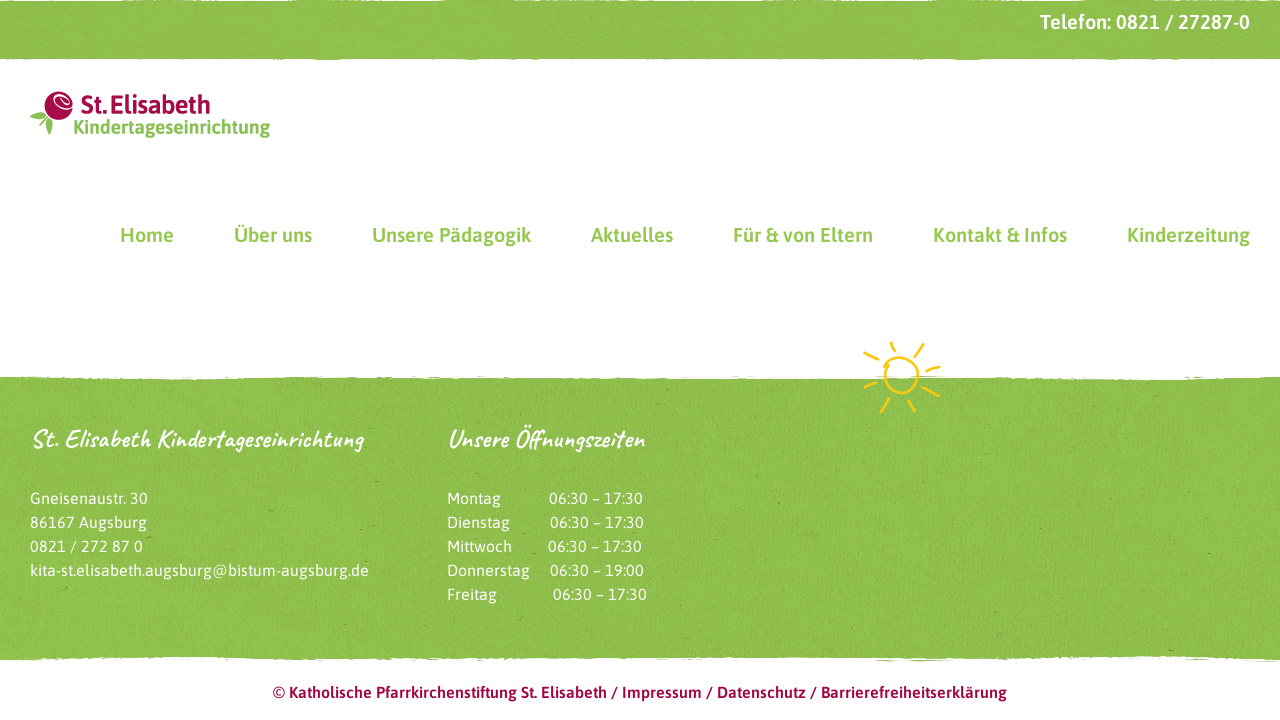

--- FILE ---
content_type: text/css; charset=utf-8
request_url: https://sankt-elisabeth-kita.de/wp-content/cache/min/1/wp-content/plugins/wp-media-folder/assets/css/avada_style.css?ver=1768474905
body_size: 1541
content:
.wpmf-avada-icon{vertical-align:middle}.wpmf-avada-icon:before{content:'';display:block;background-repeat:no-repeat;background-position:center;margin:0 auto}.wpmf-avada-singlefile-icon:before{background-image:url(../../../../../../../../plugins/wp-media-folder/assets/images/file_design_backend-avada.svg);width:1em;height:1em;background-size:1em}.wpmf-avada-pdf-embed-icon:before{background-image:url(../../../../../../../../plugins/wp-media-folder/assets/images/pdf_embed_backend-avada.svg);width:1em;height:1em;background-size:1em}.wpmf-avada-gallery-icon:before{background-image:url(../../../../../../../../plugins/wp-media-folder/assets/images/gallery_backend-avada.svg);width:1em;height:1em;background-size:1em}.wpmf-avada-gallery-addon-icon:before{background-image:url(../../../../../../../../plugins/wp-media-folder/assets/images/gallery_addon_backend-avada.svg);width:1em;height:1em;background-size:1em}.fusion-builder-live .wpmf-avada-singlefile-icon:before{background-image:url(../../../../../../../../plugins/wp-media-folder/assets/images/file_design-avada.svg);width:30px;height:30px;background-size:30px}.fusion-builder-live .wpmf-avada-pdf-embed-icon:before{background-image:url(../../../../../../../../plugins/wp-media-folder/assets/images/pdf_embed-avada.svg);width:30px;height:30px;background-size:30px}.fusion-builder-live .wpmf-avada-gallery-icon:before{background-image:url(../../../../../../../../plugins/wp-media-folder/assets/images/gallery-avada.svg);width:30px;height:30px;background-size:30px}.fusion-builder-live .wpmf-avada-gallery-addon-icon:before{background-image:url(../../../../../../../../plugins/wp-media-folder/assets/images/gallery_addon-avada.svg);width:30px;height:30px;background-size:30px}.fusion-builder-live .wpmf_avada_single_file:hover .wpmf-avada-singlefile-icon:before{background-image:url(../../../../../../../../plugins/wp-media-folder/assets/images/file_design_hover-avada.svg)}.fusion-builder-live .wpmf_avada_pdf_embed:hover .wpmf-avada-pdf-embed-icon:before{background-image:url(../../../../../../../../plugins/wp-media-folder/assets/images/pdf_embed_hover-avada.svg)}.fusion-builder-live .wpmf_fusion_gallery:hover .wpmf-avada-gallery-icon:before{background-image:url(../../../../../../../../plugins/wp-media-folder/assets/images/gallery_hover-avada.svg)}.fusion-builder-live .wpmf_fusion_gallery_addon:hover .wpmf-avada-gallery-addon-icon:before{background-image:url(../../../../../../../../plugins/wp-media-folder/assets/images/gallery_addon_hover-avada.svg)}.wpmf-avada-container{position:relative;text-align:center}.wpmf-avada-container .avada-pdf-embed-placeholder{background:url(../../../../../../../../plugins/wp-media-folder/assets/images/pdf_embed_place_holder.svg) no-repeat scroll center center #fafafa;height:200px;border-radius:2px;width:100%;background-size:auto 60%}.wpmf-avada-container .avada-file-design-placeholder{background:url(../../../../../../../../plugins/wp-media-folder/assets/images/file_design_place_holder.svg) no-repeat scroll center center #fafafa;height:200px;border-radius:2px;width:100%;background-size:auto 60%}.wpmf-avada-container .avada-gallery-placeholder{background:url(../../../../../../../../plugins/wp-media-folder/assets/images/gallery_place_holder.svg) no-repeat scroll center center #fafafa;height:200px;border-radius:2px;width:100%;background-size:auto 60%}.wpmf-avada-container .avada-gallery-addon-placeholder{background:url(../../../../../../../../plugins/wp-media-folder/assets/images/gallery_addon_place_holder.svg) no-repeat scroll center center #fafafa;height:200px;border-radius:2px;width:100%;background-size:auto 60%}.wpmf-avada-container .wpmf-avada-message{font-size:13px;text-align:center;display:block;position:absolute;bottom:10px;width:100%;left:0;color:#222}.wpmf_avada_select_pdf,.wpmf_avada_select_file,.wpmf_avada_select_images{display:inline-flex!important;align-items:center!important;padding:0 30px!important;height:40px!important;width:auto!important;background:#fff!important;border:1px solid #e0e3e7!important;border-radius:4px!important;box-shadow:none;font-family:"Noto Sans",Roboto,"Open Sans",-apple-system,BlinkMacSystemFont,"Segoe UI",Oxygen-Sans,Ubuntu,Cantarell,"Helvetica Neue",sans-serif!important;font-size:14px!important;font-weight:700!important;color:#222!important;text-decoration:none!important;transition:color .1s ease!important;outline:0!important}.wpmf_avada_select_pdf:hover,.wpmf_avada_select_file:hover,.wpmf_avada_select_images:hover{color:#198fd9!important}.wpmf-fusion-images{margin-top:15px;position:relative;display:flex;flex-wrap:wrap}.wpmf-fusion-images.wpmf-fusion-loading:before{content:'';background-color:rgba(255,255,255,.5);position:absolute;width:100%;height:100%;z-index:999}.wpmf-fusion-image-child{position:relative;cursor:pointer;width:calc(25% - 15px);padding:0;display:flex;flex-direction:column;justify-content:center;max-height:150px;overflow:hidden;list-style:none;text-align:center;-webkit-user-select:none;-moz-user-select:none;-ms-user-select:none;user-select:none;box-sizing:border-box;height:min-content;margin-right:15px;margin-bottom:15px}.fusion-builder-live .wpmf-fusion-image-child{width:calc(25% - 10px);margin-right:10px;margin-bottom:10px}.wpmf-image-preview{position:relative;display:flex;align-items:flex-end;justify-content:flex-start;height:100%;box-sizing:border-box;cursor:pointer}.wpmf-image-preview:before{content:"";display:block;padding-top:100%}.wpmf-image-preview .square_thumbnail{overflow:hidden;position:absolute;top:0;right:0;bottom:0;left:0;opacity:1;transition:opacity .1s}.wpmf-image-preview .square_thumbnail:after{content:"";display:block;position:absolute;top:0;left:0;right:0;bottom:0;box-shadow:inset 0 0 0 1px rgba(0,0,0,.1);overflow:hidden}.wpmf-fusion-image-child:hover .wpmf-image-preview .square_thumbnail:after{background-color:rgba(0,0,0,.2)}.wpmf-image-preview .square_thumbnail .img_centered{position:absolute;top:0;left:0;width:100%;height:100%;transform:translate(50%,50%)}.wpmf-image-preview .square_thumbnail .img_centered img{transform:translate(-50%,-50%);position:absolute;top:0;left:0;max-height:100%;max-width:none;width:100%;height:100%;object-fit:cover}button.fusiona-remove-image.fusion-wpmf-gallery-remove-image{font-size:14px;border:none;width:auto;height:auto;margin:0;margin-left:auto;padding:0;cursor:pointer;outline:none;background:none;position:absolute;right:5px;top:5px;z-index:999;color:#fff}.fusion-builder-live button.fusiona-remove-image.fusion-wpmf-gallery-remove-image{right:5px;top:5px}.fusion-wpmf-gallery-remove-image:before{content:"\f014";font-size:24px;display:block}.fusion-builder-live .fusion-wpmf-gallery-remove-image:before{font-size:18px;transform:none;z-index:99}.wpmf_fusion_gallery li[data-option-id="items"]{display:none}.fusion-builder-live .gallery-masonry .wpmf-gallery-item{margin:0!important}.fusion-builder-live .wpmf-gallerys:not([data-layout="horizontal"]) .gallery-masonry.gallery-columns-1 .wpmf-gallery-item{width:100%!important}.fusion-builder-live .wpmf-gallerys:not([data-layout="horizontal"]) .gallery-masonry.gallery-columns-2 .wpmf-gallery-item{width:50%!important}.fusion-builder-live .wpmf-gallerys:not([data-layout="horizontal"]) .gallery-masonry.gallery-columns-3 .wpmf-gallery-item{width:calc(100%/3)!important}.fusion-builder-live .wpmf-gallerys:not([data-layout="horizontal"]) .gallery-masonry.gallery-columns-4 .wpmf-gallery-item{width:25%!important}.fusion-builder-live .wpmf-gallerys:not([data-layout="horizontal"]) .gallery-masonry.gallery-columns-5 .wpmf-gallery-item{width:20%!important}.fusion-builder-live .wpmf-gallerys:not([data-layout="horizontal"]) .gallery-masonry.gallery-columns-6 .wpmf-gallery-item{width:calc(100%/6)!important}.fusion-builder-live .wpmf-gallerys:not([data-layout="horizontal"]) .gallery-masonry.gallery-columns-7 .wpmf-gallery-item{width:calc(100%/7)!important}.fusion-builder-live .wpmf-gallerys:not([data-layout="horizontal"]) .gallery-masonry.gallery-columns-8 .wpmf-gallery-item{width:12.5%!important}.fusion-builder-live .gallery-masonry.wpmf-gutterwidth-5 .wpmf-gallery-item{padding:2.5px}.fusion-builder-live .gallery-masonry.wpmf-gutterwidth-10 .wpmf-gallery-item{padding:5px}.fusion-builder-live .gallery-masonry.wpmf-gutterwidth-15 .wpmf-gallery-item{padding:7.5px}.fusion-builder-live .gallery-masonry.wpmf-gutterwidth-20 .wpmf-gallery-item{padding:10px}.fusion-builder-live .gallery-masonry.wpmf-gutterwidth-25 .wpmf-gallery-item{padding:12.5px}.fusion-builder-live .gallery-masonry.wpmf-gutterwidth-30 .wpmf-gallery-item{padding:15px}.fusion-builder-live .gallery-masonry.wpmf-gutterwidth-35 .wpmf-gallery-item{padding:17.5px}.fusion-builder-live .gallery-masonry.wpmf-gutterwidth-40 .wpmf-gallery-item{padding:20px}.fusion-builder-live .gallery-masonry.wpmf-gutterwidth-45 .wpmf-gallery-item{padding:22.5px}.fusion-builder-live .gallery-masonry.wpmf-gutterwidth-50 .wpmf-gallery-item{padding:25px}

--- FILE ---
content_type: text/css; charset=utf-8
request_url: https://sankt-elisabeth-kita.de/wp-content/cache/min/1/wp-content/themes/f-custom/styles/elisabeth.css?ver=1768474906
body_size: 3126
content:
@media screen and (max-width:990px){.tablet-portrait-100.vc_col-sm-6,.tablet-portrait-100.vc_col-sm-4,.tablet-portrait-100.vc_col-sm-8{width:100%}}@media screen and (max-width:990px) and (-webkit-device-pixel-ratio:2){.tablet-portrait-100.vc_col-sm-6,.tablet-portrait-100.vc_col-sm-4,.tablet-portrait-100.vc_col-sm-8,.tablet-portrait-100.vc_col-sm-5{width:100%}}.wine{color:#a00546!important}.green{color:#96c850!important}.orange{color:#ee701e!important}.yellow{color:#fac800!important}.blue{color:#30b3e8!important}.icon-img.wpb_content_element{margin-bottom:10px!important;margin-bottom:0.625rem!important}html{scroll-behavior:smooth!important}.container-basic{padding-top:80px;padding-top:5rem;padding-bottom:80px;padding-bottom:5rem}.container-bg{padding-top:80px;padding-top:5rem;padding-bottom:80px;padding-bottom:5rem;background-size:100% 100%}.container-orange{background-color:#ee701e;border-radius:5px;padding:20px;padding:1.25rem}.container-orange .h1-visual{color:#ffffff!important}.container-orange .paragraph{color:#fff}.container-orange .paragraph a{color:#fff}.container-orange .sidetab-button::before{display:inline-block;margin-right:10px;margin-right:.625rem}@media screen and (max-width:990px){.container-fuenftel .vc_col-sm-1\/5{width:100%}}@media screen and (max-width:767px){.post-content .container-basic:first-of-type{padding-top:0!important}}h1,h2,h3,h4,h5,h6{margin:0;padding:0;font-size:36px;font-size:2.25rem;line-height:48px;line-height:3rem;letter-spacing:1px;letter-spacing:.0625rem}.h1-visual{font-family:Caveat!important;font-weight:700!important;font-size:34px!important;font-size:2.125rem!important;line-height:36px!important;line-height:2.25rem!important}.h1-big{font-size:70px!important;font-size:4.375rem!important;line-height:70px!important;line-height:4.375rem!important}.h1-big+.h1-visual{margin-top:20px;margin-top:1.25rem}.container-bg .h2-visual{font-family:Caveat!important;font-weight:400!important;font-size:34px!important;font-size:2.125rem!important;line-height:36px!important;line-height:2.25rem!important}.container-basic .h2-visual{font-family:Caveat!important;font-weight:700!important;font-size:34px!important;font-size:2.125rem!important;line-height:36px!important;line-height:2.25rem!important}.h4-visual{font-family:Caveat!important;font-weight:400!important;font-size:26px!important;font-size:1.625rem!important;line-height:36px!important;line-height:2.25rem!important}.paragraph,.paragraph p{font-family:Asap!important;font-weight:400!important;font-size:16px!important;font-size:1rem!important}.paragraph li,.paragraph p li{list-style-image:url(/wp-content/uploads/2020/08/kita-st-elisabeth_list-style-image_02_10x10px.png);padding-top:10px;padding-top:.625rem;padding-bottom:10px;padding-bottom:.625rem}.paragraph .orange-list li,.paragraph p .orange-list li{list-style-image:url(/wp-content/uploads/2020/08/kita-st-elisabeth_list-style-image-orange_10x10px.png);padding-top:10px;padding-top:.625rem;padding-bottom:10px;padding-bottom:.625rem}.paragraph .blue-list li,.paragraph p .blue-list li{list-style-image:url(/wp-content/uploads/2020/08/kita-st-elisabeth_list-style-image-blue_10x10px.png);padding-top:10px;padding-top:.625rem;padding-bottom:10px;padding-bottom:.625rem}.paragraph a,.paragraph p a{color:#a00546}.paragraph a:hover,.paragraph p a:hover,.paragraph a:focus,.paragraph p a:focus,.paragraph a:active,.paragraph p a:active{color:#7c0436}.mb-0{margin-bottom:0px!important;margin-bottom:0rem!important}.h1-visual+.paragraph{margin-top:26px!important;margin-top:1.625rem!important}.h2-visual+.paragraph{margin-top:26px!important;margin-top:1.625rem!important}.vc_btn3.vc_btn3-color-juicy-pink.vc_btn3-style-modern{background-color:transparent!important;font-family:Asap;font-weight:600;font-size:16px;font-size:1rem;border:none!important;transition:none}.vc_btn3.vc_btn3-size-md.vc_btn3-icon-left:not(.vc_btn3-o-empty) .vc_btn3-icon{left:0!important;top:38%}.wine .vc_btn3.vc_btn3-color-juicy-pink.vc_btn3-style-modern{color:#a00546!important}.wine .vc_btn3.vc_btn3-color-juicy-pink.vc_btn3-style-modern i::before{content:url(/wp-content/uploads/2020/08/kita-st-elisabeth_arrow_wine.png)!important}.wine .vc_btn3.vc_btn3-color-juicy-pink.vc_btn3-style-modern:hover,.wine .vc_btn3.vc_btn3-color-juicy-pink.vc_btn3-style-modern:focus,.wine .vc_btn3.vc_btn3-color-juicy-pink.vc_btn3-style-modern:active{color:#7c0436!important}.wine .vc_btn3.vc_btn3-color-juicy-pink.vc_btn3-style-modern:hover i::before,.wine .vc_btn3.vc_btn3-color-juicy-pink.vc_btn3-style-modern:focus i::before,.wine .vc_btn3.vc_btn3-color-juicy-pink.vc_btn3-style-modern:active i::before{content:url(/wp-content/uploads/2020/08/kita-st-elisabeth_arrow_wine-dark.png)!important}.green .vc_btn3.vc_btn3-color-juicy-pink.vc_btn3-style-modern{color:#96c850!important}.green .vc_btn3.vc_btn3-color-juicy-pink.vc_btn3-style-modern i::before{content:url(/wp-content/uploads/2020/08/kita-st-elisabeth_arrow_green.png)!important}.green .vc_btn3.vc_btn3-color-juicy-pink.vc_btn3-style-modern:hover,.green .vc_btn3.vc_btn3-color-juicy-pink.vc_btn3-style-modern:focus,.green .vc_btn3.vc_btn3-color-juicy-pink.vc_btn3-style-modern:active{color:#7dae37!important}.green .vc_btn3.vc_btn3-color-juicy-pink.vc_btn3-style-modern:hover i::before,.green .vc_btn3.vc_btn3-color-juicy-pink.vc_btn3-style-modern:focus i::before,.green .vc_btn3.vc_btn3-color-juicy-pink.vc_btn3-style-modern:active i::before{content:url(/wp-content/uploads/2020/08/kita-st-elisabeth_arrow_green-dark.png)!important}.orange .vc_btn3.vc_btn3-color-juicy-pink.vc_btn3-style-modern{color:#ee701e!important}.orange .vc_btn3.vc_btn3-color-juicy-pink.vc_btn3-style-modern i::before{content:url(/wp-content/uploads/2020/08/kita-st-elisabeth_arrow_orange.png)!important}.orange .vc_btn3.vc_btn3-color-juicy-pink.vc_btn3-style-modern:hover,.orange .vc_btn3.vc_btn3-color-juicy-pink.vc_btn3-style-modern:focus,.orange .vc_btn3.vc_btn3-color-juicy-pink.vc_btn3-style-modern:active{color:#d55f10!important}.orange .vc_btn3.vc_btn3-color-juicy-pink.vc_btn3-style-modern:hover i::before,.orange .vc_btn3.vc_btn3-color-juicy-pink.vc_btn3-style-modern:focus i::before,.orange .vc_btn3.vc_btn3-color-juicy-pink.vc_btn3-style-modern:active i::before{content:url(/wp-content/uploads/2020/08/kita-st-elisabeth_arrow_orange-dark.png)!important}.yellow .vc_btn3.vc_btn3-color-juicy-pink.vc_btn3-style-modern{color:#fac800!important}.yellow .vc_btn3.vc_btn3-color-juicy-pink.vc_btn3-style-modern i::before{content:url(/wp-content/uploads/2020/08/kita-st-elisabeth_arrow_yellow.png)!important}.yellow .vc_btn3.vc_btn3-color-juicy-pink.vc_btn3-style-modern:hover,.yellow .vc_btn3.vc_btn3-color-juicy-pink.vc_btn3-style-modern:focus,.yellow .vc_btn3.vc_btn3-color-juicy-pink.vc_btn3-style-modern:active{color:#fca903!important}.yellow .vc_btn3.vc_btn3-color-juicy-pink.vc_btn3-style-modern:hover i::before,.yellow .vc_btn3.vc_btn3-color-juicy-pink.vc_btn3-style-modern:focus i::before,.yellow .vc_btn3.vc_btn3-color-juicy-pink.vc_btn3-style-modern:active i::before{content:url(/wp-content/uploads/2020/08/kita-st-elisabeth_arrow_yellow-dark.png)!important}.blue .vc_btn3.vc_btn3-color-juicy-pink.vc_btn3-style-modern{color:#30b3e8!important}.blue .vc_btn3.vc_btn3-color-juicy-pink.vc_btn3-style-modern i::before{content:url(/wp-content/uploads/2020/08/kita-st-elisabeth_arrow_blue.png)!important}.blue .vc_btn3.vc_btn3-color-juicy-pink.vc_btn3-style-modern:hover,.blue .vc_btn3.vc_btn3-color-juicy-pink.vc_btn3-style-modern:focus,.blue .vc_btn3.vc_btn3-color-juicy-pink.vc_btn3-style-modern:active{color:#179bcf!important}.blue .vc_btn3.vc_btn3-color-juicy-pink.vc_btn3-style-modern:hover i::before,.blue .vc_btn3.vc_btn3-color-juicy-pink.vc_btn3-style-modern:focus i::before,.blue .vc_btn3.vc_btn3-color-juicy-pink.vc_btn3-style-modern:active i::before{content:url(/wp-content/uploads/2020/08/kita-st-elisabeth_arrow_blue-dark.png)!important}.white-wine .vc_btn3.vc_btn3-color-juicy-pink.vc_btn3-style-modern.vc_btn3.vc_btn3-shape-rounded{color:#ffffff!important;background-color:#a00546!important;border-radius:2px;background-image:none;padding-top:15px;padding-top:.9375rem;padding-bottom:15px;padding-bottom:.9375rem}.white-wine .vc_btn3.vc_btn3-color-juicy-pink.vc_btn3-style-modern.vc_btn3.vc_btn3-shape-rounded i::before{content:url(/wp-content/uploads/2020/08/kita-st-elisabeth_arrow_white.png)!important;margin-left:7px;margin-left:.4375rem}.white-wine .vc_btn3.vc_btn3-color-juicy-pink.vc_btn3-style-modern.vc_btn3.vc_btn3-shape-rounded:hover,.white-wine .vc_btn3.vc_btn3-color-juicy-pink.vc_btn3-style-modern.vc_btn3.vc_btn3-shape-rounded:focus,.white-wine .vc_btn3.vc_btn3-color-juicy-pink.vc_btn3-style-modern.vc_btn3.vc_btn3-shape-rounded:active{color:#ffffff!important;background-color:#7c0436!important}.white-wine .vc_btn3.vc_btn3-color-juicy-pink.vc_btn3-style-modern.vc_btn3.vc_btn3-shape-rounded:hover i::before,.white-wine .vc_btn3.vc_btn3-color-juicy-pink.vc_btn3-style-modern.vc_btn3.vc_btn3-shape-rounded:focus i::before,.white-wine .vc_btn3.vc_btn3-color-juicy-pink.vc_btn3-style-modern.vc_btn3.vc_btn3-shape-rounded:active i::before{content:url(/wp-content/uploads/2020/08/kita-st-elisabeth_arrow_white.png)!important}.white-yellow .vc_btn3.vc_btn3-color-juicy-pink.vc_btn3-style-modern.vc_btn3.vc_btn3-shape-rounded{color:#ffffff!important;background-color:#fac800!important;border-radius:2px;background-image:none;padding-top:15px;padding-top:.9375rem;padding-bottom:15px;padding-bottom:.9375rem}.white-yellow .vc_btn3.vc_btn3-color-juicy-pink.vc_btn3-style-modern.vc_btn3.vc_btn3-shape-rounded i::before{content:url(/wp-content/uploads/2020/08/kita-st-elisabeth_arrow_white.png)!important;margin-left:7px;margin-left:.4375rem}.white-yellow .vc_btn3.vc_btn3-color-juicy-pink.vc_btn3-style-modern.vc_btn3.vc_btn3-shape-rounded:hover,.white-yellow .vc_btn3.vc_btn3-color-juicy-pink.vc_btn3-style-modern.vc_btn3.vc_btn3-shape-rounded:focus,.white-yellow .vc_btn3.vc_btn3-color-juicy-pink.vc_btn3-style-modern.vc_btn3.vc_btn3-shape-rounded:active{color:#ffffff!important;background-color:#fca903!important}.white-yellow .vc_btn3.vc_btn3-color-juicy-pink.vc_btn3-style-modern.vc_btn3.vc_btn3-shape-rounded:hover i::before,.white-yellow .vc_btn3.vc_btn3-color-juicy-pink.vc_btn3-style-modern.vc_btn3.vc_btn3-shape-rounded:focus i::before,.white-yellow .vc_btn3.vc_btn3-color-juicy-pink.vc_btn3-style-modern.vc_btn3.vc_btn3-shape-rounded:active i::before{content:url(/wp-content/uploads/2020/08/kita-st-elisabeth_arrow_white.png)!important}.white-orange .vc_btn3.vc_btn3-color-juicy-pink.vc_btn3-style-modern.vc_btn3.vc_btn3-shape-rounded{color:#ffffff!important;background-color:#ee701e!important;border-radius:2px;background-image:none;padding-top:15px;padding-top:.9375rem;padding-bottom:15px;padding-bottom:.9375rem}.white-orange .vc_btn3.vc_btn3-color-juicy-pink.vc_btn3-style-modern.vc_btn3.vc_btn3-shape-rounded i::before{content:url(/wp-content/uploads/2020/08/kita-st-elisabeth_arrow_white.png)!important;margin-left:7px;margin-left:.4375rem}.white-orange .vc_btn3.vc_btn3-color-juicy-pink.vc_btn3-style-modern.vc_btn3.vc_btn3-shape-rounded:hover,.white-orange .vc_btn3.vc_btn3-color-juicy-pink.vc_btn3-style-modern.vc_btn3.vc_btn3-shape-rounded:focus,.white-orange .vc_btn3.vc_btn3-color-juicy-pink.vc_btn3-style-modern.vc_btn3.vc_btn3-shape-rounded:active{color:#ffffff!important;background-color:#d55f10!important}.white-orange .vc_btn3.vc_btn3-color-juicy-pink.vc_btn3-style-modern.vc_btn3.vc_btn3-shape-rounded:hover i::before,.white-orange .vc_btn3.vc_btn3-color-juicy-pink.vc_btn3-style-modern.vc_btn3.vc_btn3-shape-rounded:focus i::before,.white-orange .vc_btn3.vc_btn3-color-juicy-pink.vc_btn3-style-modern.vc_btn3.vc_btn3-shape-rounded:active i::before{content:url(/wp-content/uploads/2020/08/kita-st-elisabeth_arrow_white.png)!important}.white-blue .vc_btn3.vc_btn3-color-juicy-pink.vc_btn3-style-modern.vc_btn3.vc_btn3-shape-rounded{color:#ffffff!important;background-color:#30b3e8!important;border-radius:2px;background-image:none;padding-top:15px;padding-top:.9375rem;padding-bottom:15px;padding-bottom:.9375rem}.white-blue .vc_btn3.vc_btn3-color-juicy-pink.vc_btn3-style-modern.vc_btn3.vc_btn3-shape-rounded i::before{content:url(/wp-content/uploads/2020/08/kita-st-elisabeth_arrow_white.png)!important;margin-left:7px;margin-left:.4375rem}.white-blue .vc_btn3.vc_btn3-color-juicy-pink.vc_btn3-style-modern.vc_btn3.vc_btn3-shape-rounded:hover,.white-blue .vc_btn3.vc_btn3-color-juicy-pink.vc_btn3-style-modern.vc_btn3.vc_btn3-shape-rounded:focus,.white-blue .vc_btn3.vc_btn3-color-juicy-pink.vc_btn3-style-modern.vc_btn3.vc_btn3-shape-rounded:active{color:#ffffff!important;background-color:#179bcf!important}.white-blue .vc_btn3.vc_btn3-color-juicy-pink.vc_btn3-style-modern.vc_btn3.vc_btn3-shape-rounded:hover i::before,.white-blue .vc_btn3.vc_btn3-color-juicy-pink.vc_btn3-style-modern.vc_btn3.vc_btn3-shape-rounded:focus i::before,.white-blue .vc_btn3.vc_btn3-color-juicy-pink.vc_btn3-style-modern.vc_btn3.vc_btn3-shape-rounded:active i::before{content:url(/wp-content/uploads/2020/08/kita-st-elisabeth_arrow_white.png)!important}.container-sidetabs .vc_column-inner{height:0!important}#sidetab{opacity:0!important}#sidetab.show{opacity:1!important}#sidetabs{transition:all 0.5s ease-in-out}#sidetabs.out{transform:rotate(-90deg);right:-210px!important}#sidetabs.out .sidetab-handler{background-image:url(/wp-content/uploads/2020/10/kita-stelisabeth_sidetab-toggle_arrow_02_40x40px.png)}#sidetabs.out .tab{padding-top:10px;padding-right:0;padding-left:16px}#sidetabs.out .h1-visual{color:#ffffff!important;font-family:Caveat!important;font-weight:400!important;font-size:20px!important;margin-bottom:20px}.sidetab-handler{width:40px;height:40px;background-image:url(/wp-content/uploads/2020/10/kita-stelisabeth_sidetab-toggle_x_02_40x40px.png);background-size:contain;position:absolute;top:-18px;right:-7px}.sidetab-handler:hover{cursor:pointer}.sidetabs{z-index:10000;animation:SHOWTABS 2s ease-in-out;position:fixed;top:calc(50% - 160px);right:15px;width:300px}.sidetabs .tab{padding-left:30px;padding-left:1.875rem;padding-right:30px;padding-right:1.875rem;padding-top:30px;padding-top:1.875rem;padding-bottom:30px;padding-bottom:1.875rem;background-color:#ee701e;right:0!important;border-radius:5px;transition:all 0.2s ease-in-out;display:flex;flex-direction:column}.sidetabs .tab .h1-visual{color:#ffffff!important;font-family:Caveat!important;font-weight:400!important;font-size:46px!important;margin-bottom:20px}.sidetabs .tab p{font-size:16px;font-size:1rem;color:#fff}.sidetab-button{color:#fff}.sidetab-button::before{content:" ";background-image:url(/wp-content/uploads/2020/08/kita-st-elisabeth_arrow_white.png);background-repeat:no-repeat;background-size:contain;position:relative;display:block;margin-right:35px;width:35px!important;height:26px!important}.sidetab-button:hover{color:rgba(255,255,255,.5)!important}.sidetab-button:hover::before{background-image:url(/wp-content/uploads/2020/08/kita-st-elisabeth_arrow_white-transparent.png)}@keyframes SHOWTABS{0%{opacity:0}90%{opacity:0}100%{opacity:1}}@media screen and (min-width:992px) and (max-width:1199px){.sidetabs{top:64vh}}@media screen and (max-width:767px){#sidetabs.out{right:-224px!important}#sidetabs.out .tab{padding-top:5px}}.mobile-remote-support{text-align:center}.mobile-remote-support h3{color:#ffffff!important;margin-bottom:20px!important}.mobile-remote-support p{font-size:16px;font-size:1rem;color:#fff}.mobile-remote-support p a{color:#fff}.mobile-remote-support p:nth-of-type(2),.mobile-remote-support p:nth-of-type(3){margin-bottom:5px!important;margin-bottom:0.3125rem!important}.mobile-remote-support .fusion-contact-info-phone-number{margin-right:0px!important;margin-right:0rem!important}.fusion-secondary-header{border-bottom:none!important;height:60px;height:3.75rem;background-image:url(/wp-content/uploads/2020/07/kita-st-elisabeth_background-colored-paper_1920x1080px_green-borte.jpg);background-repeat:repeat-x;background-position:bottom;background-size:50% 100%}.fusion-contact-info-phone-number{color:#fff;font-size:20px;font-size:1.25rem;font-family:Asap;font-weight:600}.fusion-header{border-bottom:none!important}body:not(.fusion-header-layout-v6) .fusion-main-menu>ul{margin-top:24px;margin-top:1.5rem}.fusion-megamenu-holder{background-color:transparent;background-image:url(/wp-content/uploads/2020/07/kita-st-elisabeth_white-borte_1024px.png);background-position:bottom;background-repeat:repeat-x;background-size:50%;border-top:none!important}.fusion-megamenu-holder .sub-menu a{color:#96c850!important;font-size:20px!important;font-size:1.25rem!important;font-family:Asap!important;font-weight:600!important}.fusion-megamenu-holder .fusion-megamenu-bullet::before{content:""}.avada-has-megamenu-shadow .fusion-main-menu .sub-menu,.avada-has-megamenu-shadow .fusion-megamenu-holder{box-shadow:none!important}.fusion-megamenu-title{font-family:Caveat!important;font-weight:700!important;color:#a00546!important;font-size:26px;font-size:1.625rem}.fusion-megamenu-wrapper .fusion-megamenu-submenu{padding-top:0!important;padding-bottom:0!important;margin-top:30px!important;margin-bottom:30px!important}.sub-menu{background-color:#ffffff!important;width:200px!important}.sub-menu li a{color:#96c850!important;font-family:Asap!important;font-weight:400!important;border-bottom-style:dashed!important;font-size:16px!important}.fusion-main-menu .sub-menu li a:hover{background-color:#f3f9ec!important}@media screen and (max-width:1157px){.fusion-main-menu>ul>li>a{font-size:15px!important}.sub-menu li a{font-size:12px!important}}.fusion-footer-widget-area{background-color:#fff;background-image:url(/wp-content/uploads/2020/07/kita-st-elisabeth_background-colored-paper_1920x1080px_green-borte.jpg)!important;background-repeat:repeat-x!important;background-position:bottom!important;background-size:100% 100%!important}.fusion-footer-widget-area p{font-family:Asap;font-weight:400;font-sitze:16px;font-sitze:1rem;color:#fff}.fusion-footer-widget-area a{color:#fff}.fusion-footer-widget-area a:hover,.fusion-footer-widget-area a:active{color:#a00546!important}footer .widget-title{font-family:Caveat!important;font-weight:700!important;color:#ffffff!important;font-size:26px!important;font-size:1.625rem!important;text-transform:none!important}footer .fusion-columns .fusion-column-last{top:-80px!important}@media screen and (max-width:767px){footer .fusion-columns .fusion-column-last{display:none!important}}footer img{max-width:20%!important}.fusion-copyright-notice{color:#a00546;font-family:Asap;font-weight:600;font-size:16px;font-size:1rem}.fusion-copyright-notice a{color:#a00546!important}.fusion-copyright-notice a:hover{color:#96c850!important}.ts-advanced-tables-container{margin-top:40px!important;margin-top:2.5rem!important}.ts-advanced-tables-container thead>tr{color:#ffffff!important;font-size:18px;font-size:1.125rem}.ts-advanced-tables-container thead>tr th{border-bottom:none!important;padding-bottom:10px;padding-bottom:.625rem;padding-top:10px;padding-top:.625rem}.ts-advanced-tables-container thead>tr th:first-of-type{padding-left:10px;padding-left:.625rem}.ts-advanced-tables-container tr td:first-of-type{padding-top:10px;padding-top:.625rem;padding-bottom:10px;padding-bottom:.625rem}.ts-advanced-tables-container tr td:first-of-type:first-of-type{padding-left:10px;padding-left:.625rem}.table-yellow thead>tr{background-color:#fac800!important}.table-yellow tbody tr:nth-of-type(even){background-color:#fffae6!important}@media screen and (max-width:1100px){.table-yellow{overflow:scroll!important}.table-yellow::-webkit-scrollbar{-webkit-appearance:none;width:7px;height:7px;-webkit-overflow-scrolling:auto}.table-yellow::-webkit-scrollbar-thumb{border-radius:4px;background-color:rgba(0,0,0,.5);-webkit-box-shadow:0 0 1px rgba(255,255,255,.5)}}@media screen and (max-width:699px){.table-yellow .ts-advanced-tables-cell.ts-cell-horizontal-left.ts-cell-vertical-middle{background-color:#fff}.table-yellow .ts-advanced-tables-cell.ts-cell-horizontal-left.ts-cell-vertical-middle:first-of-type{background-color:#fac800;color:#fff}}.table-orange thead>tr{background-color:#ee701e!important}.table-orange tbody tr:nth-of-type(even){background-color:#fdf0e7!important}@media screen and (max-width:1100px){.table-orange{overflow:scroll!important}.table-orange::-webkit-scrollbar{-webkit-appearance:none;width:7px;height:7px;-webkit-overflow-scrolling:auto}.table-orange::-webkit-scrollbar-thumb{border-radius:4px;background-color:rgba(0,0,0,.5);-webkit-box-shadow:0 0 1px rgba(255,255,255,.5)}}@media screen and (max-width:699px){.table-orange .ts-advanced-tables-cell.ts-cell-horizontal-left.ts-cell-vertical-middle{background-color:#fff}.table-orange .ts-advanced-tables-cell.ts-cell-horizontal-left.ts-cell-vertical-middle:first-of-type{background-color:#ee701e;color:#fff}}.table-blue thead>tr{background-color:#30b3e8!important}.table-blue tbody tr:nth-of-type(even){background-color:#e8f7fc!important}@media screen and (max-width:1100px){.table-blue{overflow:scroll!important}.table-blue::-webkit-scrollbar{-webkit-appearance:none;width:7px;height:7px;-webkit-overflow-scrolling:auto}.table-blue::-webkit-scrollbar-thumb{border-radius:4px;background-color:rgba(0,0,0,.5);-webkit-box-shadow:0 0 1px rgba(255,255,255,.5)}}@media screen and (max-width:699px){.table-blue .ts-advanced-tables-cell.ts-cell-horizontal-left.ts-cell-vertical-middle{background-color:#fff}.table-blue .ts-advanced-tables-cell.ts-cell-horizontal-left.ts-cell-vertical-middle:first-of-type{background-color:#30b3e8;color:#fff}}.table-wine thead>tr{background-color:#a00546!important}.table-wine tbody tr:nth-of-type(even){background-color:#fee6f0!important}@media screen and (max-width:1100px){.table-wine{overflow:scroll!important}.table-wine::-webkit-scrollbar{-webkit-appearance:none;width:7px;height:7px;-webkit-overflow-scrolling:auto}.table-wine::-webkit-scrollbar-thumb{border-radius:4px;background-color:rgba(0,0,0,.5);-webkit-box-shadow:0 0 1px rgba(255,255,255,.5)}}@media screen and (max-width:699px){.table-wine .ts-advanced-tables-cell.ts-cell-horizontal-left.ts-cell-vertical-middle{background-color:#fff}.table-wine .ts-advanced-tables-cell.ts-cell-horizontal-left.ts-cell-vertical-middle:first-of-type{background-color:#a00546;color:#fff}}.grid-aktuelles .vc_gitem-col{border:dashed 2px #EEE;padding:20px;padding:1.25rem}.team-container{border-bottom:dotted 5px #ebebeb}.team-container .team-img{width:300px;height:auto;margin-bottom:35px;margin-bottom:2.1875rem}.team-container .paragraph{font-style:italic}